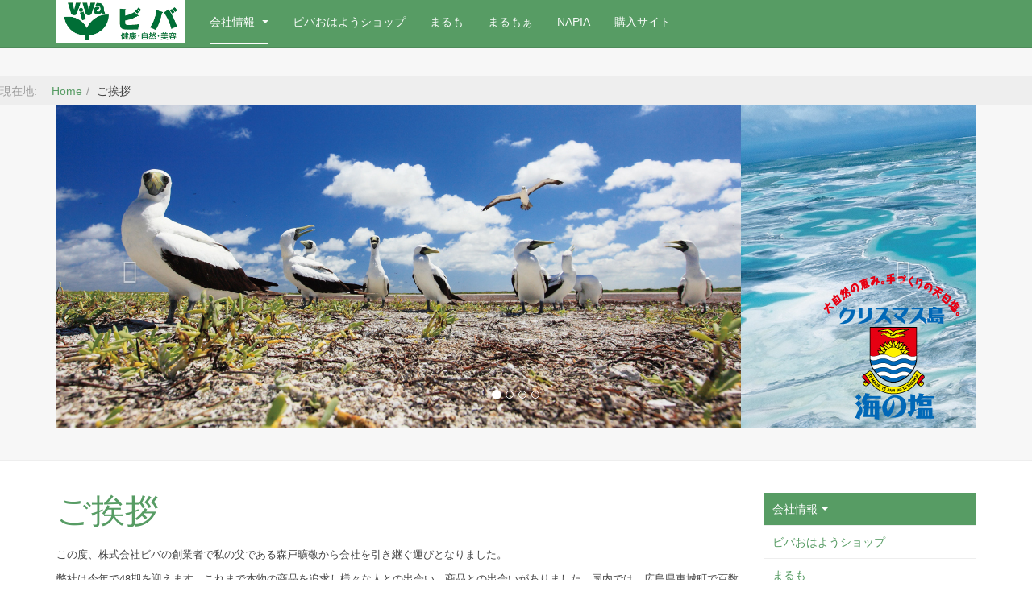

--- FILE ---
content_type: text/html; charset=utf-8
request_url: https://www.viva-kenko.co.jp/index.php/ja/greeting
body_size: 19418
content:

<!DOCTYPE html>
<html lang="ja-jp" dir="ltr"
	  class='com_content view-article itemid-119 j31 mm-hover '>
<head>
<link rel="stylesheet" type="text/css" href="/templates/purity_iii/css/print.css" media="print">
<link rel="stylesheet" href="/templates/purity_iii/css/custom.css" type="text/css" />

	<base href="https://www.viva-kenko.co.jp/index.php/ja/greeting" />
	<meta http-equiv="content-type" content="text/html; charset=utf-8" />
	<meta name="keywords" content="ビバおはようショップ, ビバ, VIVA, 広島, 健康, 自然, 食品, まるも, まるもぁ, 倶楽部" />
	<meta name="rights" content="株式会社ビバ" />
	<meta name="author" content="Super User" />
	<meta name="description" content="株式会社ビバ、健康・自然・美容の専門店。ビバおはようショップ, VIVA, 広島, 健康, 自然, 食品, まるも, まるもぁ, 倶楽部" />
	<meta name="generator" content="Joomla! - Open Source Content Management - Version 3.10.3" />
	<title>株式会社ビバ 『健康・自然・美容の専門店』 - ご挨拶</title>
	<link href="/templates/purity_iii/favicon.ico" rel="shortcut icon" type="image/vnd.microsoft.icon" />
	<link href="/templates/purity_iii/local/css/themes/viva-color/bootstrap.css" rel="stylesheet" type="text/css" />
	<link href="/templates/system/css/system.css" rel="stylesheet" type="text/css" />
	<link href="/templates/purity_iii/local/css/themes/viva-color/template.css" rel="stylesheet" type="text/css" />
	<link href="/templates/purity_iii/local/css/themes/viva-color/megamenu.css" rel="stylesheet" type="text/css" />
	<link href="/templates/purity_iii/fonts/font-awesome/css/font-awesome.min.css" rel="stylesheet" type="text/css" />
	<link href="/templates/purity_iii/css/custom.css" rel="stylesheet" type="text/css" />
	<link href="/templates/purity_iii/local/css/themes/viva-color/layouts/corporate.css" rel="stylesheet" type="text/css" />
	<script src="/media/jui/js/jquery.min.js?70dfb1c52fad43950fa4a893402231a6" type="text/javascript"></script>
	<script src="/media/jui/js/jquery-noconflict.js?70dfb1c52fad43950fa4a893402231a6" type="text/javascript"></script>
	<script src="/media/jui/js/jquery-migrate.min.js?70dfb1c52fad43950fa4a893402231a6" type="text/javascript"></script>
	<script src="/media/system/js/caption.js?70dfb1c52fad43950fa4a893402231a6" type="text/javascript"></script>
	<script src="/plugins/system/t3/base-bs3/bootstrap/js/bootstrap.js?70dfb1c52fad43950fa4a893402231a6" type="text/javascript"></script>
	<script src="/plugins/system/t3/base-bs3/js/jquery.tap.min.js" type="text/javascript"></script>
	<script src="/plugins/system/t3/base-bs3/js/script.js" type="text/javascript"></script>
	<script src="/plugins/system/t3/base-bs3/js/menu.js" type="text/javascript"></script>
	<script src="/templates/purity_iii/js/script.js" type="text/javascript"></script>
	<script src="/plugins/system/t3/base-bs3/js/nav-collapse.js" type="text/javascript"></script>
	<script type="text/javascript">
jQuery(window).on('load',  function() {
				new JCaption('img.caption');
			});jQuery(function($){ initTooltips(); $("body").on("subform-row-add", initTooltips); function initTooltips (event, container) { container = container || document;$(container).find(".hasTooltip").tooltip({"html": true,"container": "body"});} });
	</script>

	
<!-- META FOR IOS & HANDHELD -->
	<meta name="viewport" content="width=device-width, initial-scale=1.0, maximum-scale=1.0, user-scalable=no"/>
	<style type="text/stylesheet">
		@-webkit-viewport   { width: device-width; }
		@-moz-viewport      { width: device-width; }
		@-ms-viewport       { width: device-width; }
		@-o-viewport        { width: device-width; }
		@viewport           { width: device-width; }
	</style>
	<script type="text/javascript">
		//<![CDATA[
		if (navigator.userAgent.match(/IEMobile\/10\.0/)) {
			var msViewportStyle = document.createElement("style");
			msViewportStyle.appendChild(
				document.createTextNode("@-ms-viewport{width:auto!important}")
			);
			document.getElementsByTagName("head")[0].appendChild(msViewportStyle);
		}
		//]]>
	</script>
<meta name="HandheldFriendly" content="true"/>
<meta name="apple-mobile-web-app-capable" content="YES"/>
<!-- //META FOR IOS & HANDHELD -->




<!-- Le HTML5 shim and media query for IE8 support -->
<!--[if lt IE 9]>
<script src="//html5shim.googlecode.com/svn/trunk/html5.js"></script>
<script type="text/javascript" src="/plugins/system/t3/base-bs3/js/respond.min.js"></script>
<![endif]-->

<!-- You can add Google Analytics here or use T3 Injection feature -->

<!--[if lt IE 9]>
<link rel="stylesheet" href="/templates/purity_iii/css/ie8.css" type="text/css" />
<![endif]-->
<style>
    @media print {
        .logo logo-image {
            visibility: visible;
            display: block;
        }
        a[href]:after {
            display: none;
        }
    }
</style>

</head>

<body>

<div class="t3-wrapper corporate"> <!-- Need this wrapper for off-canvas menu. Remove if you don't use of-canvas -->

	
<!-- MAIN NAVIGATION -->
<header id="t3-mainnav" class="wrap navbar navbar-default navbar-fixed-top t3-mainnav">

	<!-- OFF-CANVAS -->
		<!-- //OFF-CANVAS -->

	<div class="container">

		<!-- NAVBAR HEADER -->
		<div class="navbar-header">

			<!-- LOGO -->
			<div class="logo logo-image">
				<div class="logo-image logo-control">
					<a href="/" title="株式会社ビバ">
													<img class="logo-img" src="/images/viva/viva-logo5.png" alt="株式会社ビバ" />
						
													<img class="logo-img-sm" src="/images/viva/viva-logo1.png" alt="株式会社ビバ" />
												
						<span>株式会社ビバ</span>
					</a>
				</div>
			</div>
			<!-- //LOGO -->

											<button type="button" class="navbar-toggle" data-toggle="collapse" data-target=".t3-navbar-collapse">
					<i class="fa fa-bars"></i>
				</button>
			
	    
		</div>
		<!-- //NAVBAR HEADER -->

		<!-- NAVBAR MAIN -->
				<nav class="t3-navbar-collapse navbar-collapse collapse"></nav>
		
		<nav class="t3-navbar navbar-collapse collapse">
			<div  class="t3-megamenu"  data-responsive="true">
<ul itemscope itemtype="http://www.schema.org/SiteNavigationElement" class="nav navbar-nav level0">
<li itemprop='name' class="active dropdown mega" data-id="101" data-level="1">
<a itemprop='url' class=" dropdown-toggle"  href="/index.php"   data-target="#" data-toggle="dropdown">会社情報 <em class="caret"></em></a>

<div class="nav-child dropdown-menu mega-dropdown-menu"  ><div class="mega-dropdown-inner">
<div class="row">
<div class="col-xs-12 mega-col-nav" data-width="12"><div class="mega-inner">
<ul itemscope itemtype="http://www.schema.org/SiteNavigationElement" class="mega-nav level1">
<li itemprop='name'  data-id="111" data-level="2">
<a itemprop='url' class=""  href="/index.php/ja/corporateinfo"   data-target="#">会社概要 </a>

</li>
<li itemprop='name' class="current active" data-id="119" data-level="2">
<a itemprop='url' class=""  href="/index.php/ja/greeting"   data-target="#">ご挨拶 </a>

</li>
<li itemprop='name'  data-id="112" data-level="2">
<a itemprop='url' class=""  href="/index.php/ja/principles"   data-target="#">ビバの「起源・源流」 </a>

</li>
<li itemprop='name'  data-id="126" data-level="2">
<a itemprop='url' class=""  href="/index.php/ja/healthpromotion"   data-target="#">健康啓蒙行事[一覧] </a>

</li>
<li itemprop='name'  data-id="127" data-level="2">
<a itemprop='url' class=""  href="/index.php/ja/volunteer"   data-target="#">ボランティア活動 </a>

</li>
<li itemprop='name'  data-id="135" data-level="2">
<a itemprop='url' class=""  href="/index.php/ja/special-p"   data-target="#">看板商品 </a>

</li>
<li itemprop='name'  data-id="118" data-level="2">
<a itemprop='url' class=""  href="/index.php/ja/contactus"   data-target="#">お問い合わせ </a>

</li>
</ul>
</div></div>
</div>
</div></div>
</li>
<li itemprop='name'  data-id="113" data-level="1">
<a itemprop='url' class=""  href="/index.php/ohayoshop"   data-target="#">ビバおはようショップ </a>

</li>
<li itemprop='name'  data-id="114" data-level="1">
<a itemprop='url' class=""  href="/index.php/marumo"   data-target="#">まるも </a>

</li>
<li itemprop='name'  data-id="115" data-level="1">
<a itemprop='url' class=""  href="/index.php/marumore"   data-target="#">まるもぁ </a>

</li>
<li itemprop='name'  data-id="116" data-level="1">
<a itemprop='url' class=""  href="/index.php/napia"   data-target="#">NAPIA </a>

</li>
<li itemprop='name'  data-id="117" data-level="1">
<a itemprop='url' class=""  href="http://vivaohayo.com" target="_blank"   data-target="#">購入サイト</a>

</li>
</ul>
</div>

		</nav>
    <!-- //NAVBAR MAIN -->

	</div>
</header>
<!-- //MAIN NAVIGATION -->






  
<!-- SLIDESHOW -->
<div class="slideshow  ">
	
<ol class="breadcrumb ">
	<li class="active">現在地: &#160;</li><li><a href="/index.php" class="pathway">Home</a><span class="divider"><img src="/templates/purity_iii/images/system/arrow.png" alt="" /></span></li><li><span>ご挨拶</span></li></ol>


<div class="custom"  >
	<div class="container">

<div id="carousel-example-generic" class="carousel slide" data-ride="carousel">
 <!-- Indicators -->
   <ol class="carousel-indicators">
    <li data-target="#carousel-example-generic" data-slide-to="0" class="active"></li>
    <li data-target="#carousel-example-generic" data-slide-to="1"></li>
    <li data-target="#carousel-example-generic" data-slide-to="2"></li>
    <li data-target="#carousel-example-generic" data-slide-to="3"></li>
  </ol>

<!-- Wrapper for slides -->   
<div class="carousel-inner">

 <div class="item active">
 <a href="/index.php/ja/special-p/27-xmas-salt"><img src="/images/viva/xmas_slide1140_400.jpg" alt="Sample image" /></a>

</div>

 <div class="item">
 <a href="/index.php/ja/special-p/29-beppinpan"><img src="/images/viva/beppinpan_slide1140_400.jpg" alt="Sample image" /></a>

</div>

 <div class="item">
 <a href="/index.php/ja/special-p/28-rooibos"><img src="/images/viva/rooibos_slide1140_400.jpg" alt="Sample image" /></a>

</div>

 <div class="item">
 <a href="/index.php/ja/special-p/30-amayarcoffee"><img src="/images/viva/amayar_slide1140_400-2.jpg" alt="Sample image" /></a>

</div>
</div>

<!-- Controls -->  
  <a class="left carousel-control" href="#carousel-example-generic" data-slide="prev" style="background:none !important">
    <span class="glyphicon glyphicon-chevron-left"></span>
  </a>
  <a class="right carousel-control" href="#carousel-example-generic" data-slide="next" style="background:none !important">
    <span class="glyphicon glyphicon-chevron-right"></span>
  </a>
</div>
 
</div></div>

</div>
<!-- //SLIDESHOW -->


  


	
<div id="t3-mainbody" class="container t3-mainbody">
	<div class="row">

		<!-- MAIN CONTENT -->
		<div id="t3-content" class="t3-content col-xs-12 col-sm-8  col-md-9">
						

<div class="item-page clearfix">


<!-- Article -->
<article>
	<meta itemprop="inLanguage" content="ja-JP" />
	<meta itemprop="url" content="/index.php/ja/greeting" />

      
<header class="article-header clearfix">
	<h1 class="article-title" itemprop="headline">
					<a href="/index.php/ja/greeting" itemprop="url" title="ご挨拶">
				ご挨拶</a>
			</h1>

			</header>
    
    
  <!-- Aside -->
    <!-- //Aside -->

  
  
  
	
  
	
	<section class="article-content clearfix">
		<p><span style="font-size: 10pt;">この度、株式会社ビバの創業者で私の父である森戸曠敬から会社を引き継ぐ運びとなりました。</span></p>
<p><span style="font-size: 10pt;">弊社は今年で48期を迎えます。これまで本物の商品を追求し様々な人との出会い、商品との出会いがありました。国内では、広島県東城町で百数十年蔵に住みついた酢酸菌(茂四郎菌)で3年かけて造られる「赤酢」や、広島県の生口島(瀬戸田)で唯一の有機JAS認定農園で丁寧に大切に育てられている「瀬戸田産　有機レモン」、公害問題になっている干潟のアマモを山に持ち帰り肥料として使い、やがて雨が降りその栄養分が海に流れまたアマモができるという永遠に続けられる有機循環農法として広島県三原市で農業をされている「瀬戸ふるさと農園　玄米」などがあります。海外では、既にビバのイメージ商品になっている南アフリカ共和国の奇跡のお茶「ルイボスティー」や、世界一きれいな海と言われているキリバス共和国のクリスマス島で造られる「クリスマス島の海の塩」などがありますが、昨年から新事業としてスタートしたのがミャンマー産「アマヤーコーヒー」(生豆)です。コーヒーは江戸時代に＜薬草唐茶＞と呼ばれていた万能薬ですが実は鮮度がとても大切で、ご家庭で焙煎したての美味しくて身体に良いコーヒーを皆様に伝えていきたいと思っております。</span></p>
<p><span style="font-size: 10pt;">株式会社ビバの根本的な商いの考え方は＜win win＞です！生産者、販売者、購入者すべての人がハッピーでないと意味がありません。地球に優しく身体に良い本物の商品を皆様と共に広めて行きたいと思っております。</span></p>
<p><span style="font-size: 10pt;">よろしくお願い致します‼</span></p>
<table>
<tbody>
<tr>
<td><img src="/images/viva/newpresident.png" alt="" /></td>
</tr>
<tr>
<td>  株式会社ビバ <br />  代表取締役社長 <br />  森戸　拡義</td>
</tr>
</tbody>
</table>
<p> </p> 	</section>
  
  <!-- footer -->
    <!-- //footer -->

	
	
	</article>
<!-- //Article -->


</div>


		</div>
		<!-- //MAIN CONTENT -->

		<!-- SIDEBAR RIGHT -->
		<div class="t3-sidebar t3-sidebar-right col-xs-12 col-sm-4  col-md-3 ">
			<div class="t3-module module " id="Mod103"><div class="module-inner"><div class="module-ct"><ul class="nav nav-pills nav-stacked menu">
<li class="item-101 default active deeper dropdown parent"><a href="/index.php" class=" dropdown-toggle" data-toggle="dropdown">会社情報<em class="caret"></em></a><ul class="dropdown-menu"><li class="item-111"><a href="/index.php/ja/corporateinfo" class="">会社概要</a></li><li class="item-119 current active"><a href="/index.php/ja/greeting" class="">ご挨拶</a></li><li class="item-112"><a href="/index.php/ja/principles" class="">ビバの「起源・源流」</a></li><li class="item-126"><a href="/index.php/ja/healthpromotion" class="">健康啓蒙行事[一覧]</a></li><li class="item-127"><a href="/index.php/ja/volunteer" class="">ボランティア活動</a></li><li class="item-135"><a href="/index.php/ja/special-p" class="">看板商品</a></li><li class="item-118"><a href="/index.php/ja/contactus" class="">お問い合わせ</a></li></ul></li><li class="item-113"><a href="/index.php/ohayoshop" class="">ビバおはようショップ</a></li><li class="item-114"><a href="/index.php/marumo" class="">まるも</a></li><li class="item-115"><a href="/index.php/marumore" class="">まるもぁ</a></li><li class="item-116"><a href="/index.php/napia" class="">NAPIA</a></li><li class="item-117"><a href="http://vivaohayo.com" class="" target="_blank" rel="noopener noreferrer">購入サイト </a></li></ul>
</div></div></div>
		</div>
		<!-- //SIDEBAR RIGHT -->

	</div>
</div> 



  


  
	<!-- SPOTLIGHT 2 -->
	<div class="wrap t3-sl t3-sl-3">
    <div class="container">
		  	<!-- SPOTLIGHT -->
	<div class="t3-spotlight t3-spotlight-3  row">
					<div class=" col-lg-3 col-md-3 col-sm-6 col-xs-12">
								<div class="t3-module module " id="Mod104"><div class="module-inner"><div class="module-ct">

<div class="custom"  >
	<div>
<div class="item-image"><a href="/index.php/ja/special-p/28-rooibos"><img class="img-responsive" src="/images/viva/top-sub-rooibos.jpg" alt="" /></a></div>
<div>
<h3>ルイボスティー</h3>
<p>ルイボスティーとの出逢いは、平成元年、初代社長が南アフリカに訪問したことに始まります。</p>
</div>
</div></div>
</div></div></div>
							</div>
					<div class=" col-lg-3 col-md-3 col-sm-6 col-xs-12">
								<div class="t3-module module " id="Mod105"><div class="module-inner"><div class="module-ct">

<div class="custom"  >
	<div>
<div class="item-image"><a href="/index.php/ja/special-p/27-xmas-salt"><img class="img-responsive" src="/images/viva/top-sub-xmas.jpg" alt="" /></a></div>
<div>
<h3>クリスマス島の海の塩</h3>
<p>地上最後の楽園と呼ばれる場所。「クリスマス島」は、単なる美しいだけの島ではありませんでした。</p>
</div>
</div></div>
</div></div></div>
							</div>
					<div class=" col-lg-3 col-md-3 col-sm-6 col-xs-12">
								<div class="t3-module module " id="Mod106"><div class="module-inner"><div class="module-ct">

<div class="custom"  >
	<div>
<div class="item-image"><a href="/index.php/ja/special-p/29-beppinpan"><img class="img-responsive" src="/images/viva/top-sub-beppinpan.jpg" alt="" /></a></div>
<div>
<h3>べっぴんパン</h3>
<p>素材のもつ栄養を最大限に活かし食べても罪悪感が無い、カラダが喜ぶべっぴんパン。べっぴんな理由がたくさん詰まっています。</p>
</div>
</div></div>
</div></div></div>
							</div>
					<div class=" col-lg-3 col-md-3 col-sm-6 col-xs-12">
								<div class="t3-module module " id="Mod107"><div class="module-inner"><div class="module-ct">

<div class="custom"  >
	<div>
<div class="item-image"><a href="/index.php/ja/special-p/30-amayarcoffee"><img class="img-responsive" src="/images/viva/top-sub-amayar.jpg" alt="T3 Framework" /></a></div>
<div>
<h3>アマヤーコーヒー</h3>
<p>ミャンマーのユワンガンという寒暖差のあるシャン高原で、持続可能なコーヒー産業の取り組みへ。女性たちが自ら紡いでいく。</p>
</div>
</div></div>
</div></div></div>
							</div>
			</div>
<!-- SPOTLIGHT -->
    </div>
	</div>
	<!-- //SPOTLIGHT 2 -->


	
<!-- BACK TOP TOP BUTTON -->
<div id="back-to-top" data-spy="affix" data-offset-top="300" class="back-to-top hidden-xs hidden-sm affix-top">
  <button class="btn btn-primary" title="Back to Top"><i class="fa fa-caret-up"></i></button>
</div>
<script type="text/javascript">
(function($) {
	// Back to top
	$('#back-to-top').on('click', function(){
		$("html, body").animate({scrollTop: 0}, 500);
		return false;
	});
    $(window).on('load', function(){
        // hide button to top if the document height not greater than window height*2;using window load for more accurate calculate.    
        if ((parseInt($(window).height())*2)>(parseInt($(document).height()))) {
            $('#back-to-top').hide();
        } 
    });
})(jQuery);
</script>
<!-- BACK TO TOP BUTTON -->

<!-- FOOTER -->
<footer id="t3-footer" class="wrap t3-footer">

	
	<section class="t3-copyright">
		<div class="container">
			<div class="row">
				<div class="col-md-12 copyright ">
					
          
            &copy; 2026 株式会社ビバ 『健康・自然・美容の専門店』 | All Rights Reserved.
          
				</div>
			</div>
		</div>
	</section>

</footer>
<!-- //FOOTER -->

</div>


</body>
</html>

--- FILE ---
content_type: text/css
request_url: https://www.viva-kenko.co.jp/templates/purity_iii/css/custom.css
body_size: 480
content:
.overlay-container {
    position: relative;
   /* width: 300px;　*/
    height: auto; /* 必要に応じて固定高さを設定できます */
}

.overlay-container img {
    width: 100%;
    height: auto;
    display: block;
}

.overlay-text {
    position: absolute;
    bottom: 20px; /* 必要に応じて位置を調整 */
    right: 20px;  /* 必要に応じて位置を調整 */
    color: white;
    background-color: rgba(0, 0, 0, 0.5); /* 半透明の背景色 */
    padding: 10px;
    border-radius: 5px;
}

.overlay-text h4 {
    margin: 0;
}




--- FILE ---
content_type: text/css
request_url: https://www.viva-kenko.co.jp/templates/purity_iii/css/print.css
body_size: 51
content:
/* print.css */
.site-name, .site-logo .logo-image {
  display: block !important;
}

a[href]:after {
  display: none !important;
}